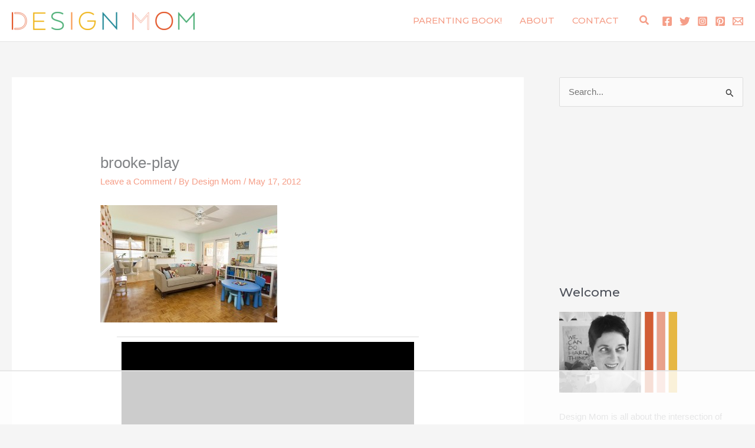

--- FILE ---
content_type: text/html
request_url: https://api.intentiq.com/profiles_engine/ProfilesEngineServlet?at=39&mi=10&dpi=936734067&pt=17&dpn=1&iiqidtype=2&iiqpcid=70f0dfa3-84b3-4665-9071-4970f3d94d92&iiqpciddate=1769105539335&pcid=e567c74d-6cb3-440e-9cd3-20ca814655a7&idtype=3&gdpr=0&japs=false&jaesc=0&jafc=0&jaensc=0&jsver=0.33&testGroup=A&source=pbjs&ABTestingConfigurationSource=group&abtg=A&vrref=https%3A%2F%2Fdesignmom.com
body_size: 56
content:
{"abPercentage":97,"adt":1,"ct":2,"isOptedOut":false,"data":{"eids":[]},"dbsaved":"false","ls":true,"cttl":86400000,"abTestUuid":"g_f299b2c8-34d9-4968-bda9-5761c23dfb1a","tc":9,"sid":-1051847792}

--- FILE ---
content_type: text/html; charset=utf-8
request_url: https://www.google.com/recaptcha/api2/aframe
body_size: 266
content:
<!DOCTYPE HTML><html><head><meta http-equiv="content-type" content="text/html; charset=UTF-8"></head><body><script nonce="dGUHroLo3gGlUgMvRsc6Eg">/** Anti-fraud and anti-abuse applications only. See google.com/recaptcha */ try{var clients={'sodar':'https://pagead2.googlesyndication.com/pagead/sodar?'};window.addEventListener("message",function(a){try{if(a.source===window.parent){var b=JSON.parse(a.data);var c=clients[b['id']];if(c){var d=document.createElement('img');d.src=c+b['params']+'&rc='+(localStorage.getItem("rc::a")?sessionStorage.getItem("rc::b"):"");window.document.body.appendChild(d);sessionStorage.setItem("rc::e",parseInt(sessionStorage.getItem("rc::e")||0)+1);localStorage.setItem("rc::h",'1769105549112');}}}catch(b){}});window.parent.postMessage("_grecaptcha_ready", "*");}catch(b){}</script></body></html>

--- FILE ---
content_type: text/plain
request_url: https://rtb.openx.net/openrtbb/prebidjs
body_size: -220
content:
{"id":"5a10d27f-7ebe-42ba-af8a-395cca7e2b2c","nbr":0}

--- FILE ---
content_type: text/plain
request_url: https://rtb.openx.net/openrtbb/prebidjs
body_size: -220
content:
{"id":"a4e04b55-f104-409b-a3c1-e02790e82335","nbr":0}

--- FILE ---
content_type: text/plain
request_url: https://rtb.openx.net/openrtbb/prebidjs
body_size: -220
content:
{"id":"aba76eb1-46db-47b7-b1a7-af7dab944df8","nbr":0}

--- FILE ---
content_type: text/plain
request_url: https://rtb.openx.net/openrtbb/prebidjs
body_size: -220
content:
{"id":"c0b39aee-8c9a-4a14-8631-48272ff1d967","nbr":0}

--- FILE ---
content_type: text/plain; charset=utf-8
request_url: https://ads.adthrive.com/http-api/cv2
body_size: 5543
content:
{"om":["04897otm","088iw0y0","0av741zl","0iyi1awv","0mzsmbxe","0o3ed5fh","0p298ycs8g7","0pycs8g7","0rko03io","0sm4lr19","0y0basn0","1","1011_302_56233468","1011_302_56233474","1011_302_56233570","1011_302_56233638","1011_302_56273336","1011_302_56528060","1011_302_56651738","1011_302_56862231","1011_302_57035181","1011_302_57035223","1011_74_18364134","101779_7764-1036209","101779_7764-1036210","10298ua7afe","10310289136970_462615155","10310289136970_462615833","10310289136970_462616255","10ua7afe","11142692","11509227","11896988","12010084","12010088","12168663","12219634","124686_81","124843_10","124844_23","124848_8","124853_8","1610326628","1610326728","1610338926","1611092","17_23391284","17_24683314","17_24683315","17_24683316","17_24767217","17_24767257","1ca6o4s6","1kpjxj5u","1ktgrre1","1qlxu0yx","1qycnxb6","1r7rfn75","201839497","2132:42375967","2132:42602443","2132:45327624","2132:45327625","2132:45327684","2132:45731686","2132:45877320","2132:45999649","2132:46039087","2149:11731891","2149:12147059","2149:12156461","2179:581121500461316663","2249:564315101","2249:650628025","2249:674673693","2249:677340715","2307:0pycs8g7","2307:3a19xks2","2307:4etfwvf1","2307:4l7yzzlo","2307:5am84p90","2307:794di3me","2307:7a0tg1yi","2307:7fmk89yf","2307:7xb3th35","2307:7yj1wi4i","2307:875v1cu3","2307:8orkh93v","2307:9krcxphu","2307:9nex8xyd","2307:9t6gmxuz","2307:a566o9hb","2307:cv0h9mrv","2307:fphs0z2t","2307:fqeh4hao","2307:g8a3nqmk","2307:gdh74n5j","2307:gn3plkq1","2307:hn3eanl8","2307:hswgcqif","2307:hya8dpaz","2307:i3i05vpz","2307:iiu0wq3s","2307:ixtrvado","2307:l2j3rq3s","2307:mnzinbrt","2307:nzm94v28","2307:pe0gcg4w","2307:plth4l1a","2307:qexs87kc","2307:qlw2vktr","2307:s2ahu2ae","2307:tp9pafvo","2307:tty470r7","2307:ubjltf5y","2307:uqph5v76","2307:uvzw7l54","2307:wcxo4um9","2307:x05tmoze","2307:xc88kxs9","2307:yytee9j8","2307:zd631qlo","2307:zpppp6w0","2307:zvdz58bk","24081062","2409_15064_70_86128400","2409_15064_70_86128401","2409_15064_70_86128402","2409_25495_176_CR52092921","24694792","24694815","25","25_53v6aquw","25_8b5u826e","25_cfnass1q","25_oz31jrd0","25_pz8lwofu","25_sgaw7i5o","25_ti0s3bz3","25_utberk8n","25_yi6qlg3p","25_ztlksnbe","25_zwzjgvpw","2636_1101777_7764-1036202","2636_1101777_7764-1036210","2662_200562_8166422","2662_200562_8168537","2662_200562_8172720","2662_200562_8182933","2676:85661853","2676:86434328","2676:86690072","2676:86690079","28u7c6ez","29414696","29414711","2974:8168537","2jjp1phz","2mokbgft","308_125203_17","308_125204_13","31809564","32j56hnc","33058672","33118520","3335_25247_700109379","3335_25247_700109389","33604463","34534189","3490:CR52212687","3490:CR52212688","3490:CR52223725","3490:CR52230541","362437_367_246178","3646_185414_T26335189","3658_15078_ce0kt1sn","3658_15078_fqeh4hao","3658_15936_5am84p90","3658_18008_hswgcqif","3658_67113_ou8gxy4u","3658_85713_T26341811","37qyxakf","381513943572","3822:23149016","3858:9687143","39303318","39350186","39364467","3LMBEkP-wis","3a19xks2","3hkzqiet","3k7yez81","3q49ttf8","3v2n6fcp","409_189392","409_216388","409_225990","409_227223","409_228349","409_228373","43919984","43a7ptxe","43jaxpr7","44023623","44629254","45731686","458901553568","45v886tf","481703827","485027845327","48575963","48700649","4941618","4947806","4972638","4aqwokyz","4coijx9x","4etfwvf1","4fk9nxse","4gx2hhfb","4l7yzzlo","4z9jua9x","502806027","51004532","51372397","51372410","516119490","521168","52136743","52137182","52321874","5316_139700_6aefc6d3-264a-439b-b013-75aa5c48e883","5316_139700_978023aa-d852-4627-8f12-684a08992060","5316_139700_bd0b86af-29f5-418b-9bb4-3aa99ec783bd","5316_139700_cebab8a3-849f-4c71-9204-2195b7691600","5316_139700_e57da5d6-bc41-40d9-9688-87a11ae6ec85","53v6aquw","547788","549410","5504:203525","55092222","5510:c88kaley","5510:cymho2zs","5510:m6t1h1z5","5510:mdhhxn07","5510:ouycdkmq","5510:pefxr7k2","5510:qlw2vktr","5510:ujl9wsn7","5510:wfxqcwx7","55116643","55116649","55167461","55177673","5526539217","553781814","5563_66529_OADD2.1178676524527878_1FWKO2OB8UEF3EH","5563_66529_OADD2.7284328140867_1QMTXCF8RUAKUSV9ZP","5563_66529_OADD2.7284328163393_196P936VYRAEYC7IJY","5563_66529_OADD2.7353135343668_1BTJB8XRQ1WD0S0520","5563_66529_OAIP.2f397ca648cbe74b55f00f5c58cad88f","5563_66529_OAIP.b68940c0fa12561ebd4bcaf0bb889ff9","55726194","557_409_220139","557_409_220334","557_409_220344","557_409_220356","557_409_223589","557_409_223599","557_409_228055","557_409_228064","557_409_228105","557_409_230731","558_93_nzm94v28","558_93_zd631qlo","56018481","56071098","5626560399","56566551","567405989","576777115309199355","583652883178231326","59819144","59856354","59873230","5a5vgxhj","5am84p90","5iujftaz","5nukj5da","5s8wi8hf","60146355","60863868","60f5a06w","61085224","61159998","61281434","61444664","61459702","618576351","618653722","618876699","61900466","619089559","61916211","61932920","62020288","62187798","6226505231","6226505239","6226528671","6226530649","6250_66552_1112487743","627227759","627309156","627309159","627506494","628015148","628086965","628153053","628222860","628223277","628360579","628360582","628444259","628444349","628444433","628444439","628456307","628456310","628456313","628456379","628456382","628622163","628622172","628622178","628622241","628622244","628622247","628622250","628683371","628687043","628687157","628687460","628687463","628803013","628841673","629007394","629009180","629167998","629168001","629168010","629168565","629171196","629171202","629311408","62968265","630137823","63092407","630928655","63100589","6365_61796_784844652399","6365_61796_784880274628","6365_61796_785326944429","6365_61796_785326944621","6365_61796_785326944648","6365_61796_790586041896","636910768489","63barbg1","63t6qg56","643476627005","6547_67916_26ggjg1Om01T1xX8cFNu","6547_67916_9TCSOwEsPpj3UxXmQ8Fw","6547_67916_OWBkOMr5SoHXZw8LYAUe","6547_67916_WbXuLauYOscYWojaSZTB","6547_67916_XGj1nu61RFSpCal54UY7","6547_67916_pFD8qvM32mAL2eEzLa57","6547_67916_zyl6h5VtIV0Sa2kuMaY4","659216891404","659713728691","665280126","67swazxr","680575923","680_99480_700109379","680_99480_700109389","680_99480_700109393","690_99485_1610326728","694912939","696292911","697189924","697189960","697189965","697189994","697189999","697525780","697525795","697525824","697876985","697876999","697877001","698637276","6rbncy53","6zt4aowl","700109389","700109399","700117707","702423494","704968015","705115332","705115442","705115523","705116521","705127202","705411030","705413444","705555311","705643597","706320056","707103128","70_86082701","70_86698441","721118707818","725307736711","730000292371","732157690215","739528863809","7414_121891_5875727","74243_74_18268078","74243_74_18364017","74243_74_18364062","74243_74_18364134","746030350508","7732580","7764-1036204","7764-1036208","7764-1036209","7764-1036210","7764-1038620","77gj3an4","790184873197","794di3me","7969_149355_42602443","7969_149355_45327684","7969_149355_45999649","79mkktxr","7a0tg1yi","7cmeqmw8","7fdb39zj","7fl72cxu","7fmk89yf","7nnanojy","7s82759r","7x298b3th35","7x8f326o","7xb3th35","7yj1wi4i","8152859","8152878","8152879","8154363","8168539","8172731","81x4dv6q","82133854","82133858","82_7764-1036203","82_7764-1036212","85402272","85444959","85444966","86470584","86509230","86698323","86745093","86925902","86925905","86925937","8b5u826e","8camtqjh","8edb3geb","8gyxi0mz","8orkh93v","8u2upl8r","8u418w0z","8w4klwi4","8zr444tq","9057/0328842c8f1d017570ede5c97267f40d","9149158","93_7fl72cxu","9687143","97_8193073","97_8193078","98xzy0ek","9nex8xyd","9r15vock","9rqgwgyb","9rvsrrn1","9t2986gmxuz","9t6gmxuz","9w5l00h3","RAKT2039000H","_P-zIIc5ugE","a2uqytjp","a566o9hb","a7w365s6","a7wye4jw","ag5h5euo","avbnqcx8","b5h6ex3r","b704x17p","bd5xg6f6","bn278v80","bpwmigtk","bu0fzuks","bw5u85ie","bwwbm3ch","c1u7ixf4","c25t9p0u","c3dhicuk","c75hp4ji","c7i6r1q4","ce0kt1sn","cgx63l2w","clbujs0n","cmpalw5s","cr-08zaqf93uatj","cr-1oplzoysu9vd","cr-Bitc7n_p9iw__vat__49i_k_6v6_h_jce2vj5h_Sky0Cdjrj","cr-Bitc7n_p9iw__vat__49i_k_6v6_h_jce2vj5h_yApYgdjrj","cr-a9s2xe8tubwj","cr-a9s2xgzrubwj","cr-aaqt0j7wubwj","cr-aav22g1xubwj","cr-aav22g2xubwj","cr-aawz2m4yubwj","cr-aawz3f2tubwj","cr-f6puwm2x27tf1","cr-f6puwm2yu7tf1","cr-ghun4f53uatj","cr-gugddm2kubwe","cr-h6q46o706lrgv2","cr-hzv9iatoubwe","cr-oueh8fz4ubwe","cr-pyl983h4u9vd","cr-pyl983h4ubwe","cr-q3ikrncduatj","cr-q3ikrncdubwe","cr-w5suf4cpubwe","cr-wzt6eo5fu9vd","cv0h9mrv","cymho2zs","czt3qxxp","d4pqkecm","d7ojx13x","d8xpzwgq","dc9iz3n6","de66hk0y","dg2WmFvzosE","dsugp5th","dtm79nhf","duxvs448","e406ilcq","ebtp661f","ecy21dds","edkk1gna","ekck35lf","ekocpzhh","enlhmyoh","evximl9e","extremereach_creative_76559239","fevt4ewx","fhvuatu6","fjp0ceax","fjzzyur4","fk23o2nm","fpbj0p83","fq298eh4hao","fqeh4hao","fy5qcztw","g2ozgyf2","ge4000vb","gn3plkq1","gnm8sidp","gsez3kpt","h0zwvskc","heyp82hb","hffavbt7","hgrz3ggo","hqz7anxg","hrwidqo8","hswgcqif","hueqprai","hxxrc6st","hya8dpaz","i2aglcoy","i3298i05vpz","i3i05vpz","i90isgt0","iiu0wq3s","ixtrvado","j39smngx","ja9t2zld","jci9uj40","jd035jgw","jr169syq","kecbwzbd","kef79kfg","kk5768bd","klqiditz","knoebx5v","kz8629zd","l2j3rq3s","lc408s2k","lqdvaorh","lryy2wkw","ltkghqf5","m4298xt6ckm","m4xt6ckm","m6t1h1z5","mbgz0hvw","mdhhxn07","mes4owsg","mev7qd3f","mznp7ktv","n3egwnq7","n5qy4p52","nmm1c7f0","np9yfx64","nrlkfmof","nul8m0gq","nv0uqrqm","nzm94v28","o5xj653n","o705c5j6","ofoon6ir","oj70mowv","onu0njpj","op9gtamy","ou8gxy4u","ouycdkmq","owpdp17p","oyophs7h","oz31jrd0","p0noqqn9","pagvt0pd","pefxr7k2","phlvi7up","pi9dvb89","pkydekxi","pl298th4l1a","plth4l1a","poc1p809","pq3cgxj4","prcz3msg","prq4f8da","pz8lwofu","q6wuoqcc","q9c1qxt2","qaoxvuy4","qe3j7nn0","qen3mj4l","qexs87kc","qi6czu7b","qlw2vktr","qqvgscdx","quk7w53j","r35763xz","r3co354x","r5pphbep","rcfcy8ae","rk5pkdan","roeo100w","rqe1gysf","s2ahu2ae","s4s41bit","saxpac11","sdodmuod","seill0x0","sfg1qb1x","t2dlmwva","t4zab46q","t5kb9pme","t8qogbhp","tfbg3n3b","ti0s3bz3","tks7z0eg","tp9pafvo","tsa21krj","u2x4z0j8","u7p1kjgp","u7pifvgm","ub298jltf5y","ubjltf5y","uda4zi8x","udke8iyu","uer2l962","uf7vbcrs","ujl9wsn7","ujqkqtnh","uk3rjp8m","uq8t4ki4","uqph5v76","uvn7tvga","uvzw7l54","uxt19cdi","v4rfqxto","ven7pu1c","veuwcd3t","vkqnyng8","w3ez2pdd","w82ynfkl","wcxo4um9","wfxqcwx7","wq2985j4s9t","wt0wmo2s","wu5qr81l","wwysuisj","wxfnrapl","wy75flx2","wzzwxxwa","x420t9me","xe7etvhg","xgzzblzl","xmrkzlba","xurgfkt2","yi6qlg3p","ylz2n35t","yy10h45c","yytee9j8","z0t9f1cw","zc3llejm","zd631qlo","zep75yl2","zfexqyi5","zpm9ltrh","zpppp6w0","zs4we7u0","zu18zf5y","zvdz58bk","zw6jpag6","zwzjgvpw","zxx9uh2b","7979132","7979135"],"pmp":[],"adomains":["123notices.com","1md.org","about.bugmd.com","acelauncher.com","adameve.com","akusoli.com","allyspin.com","askanexpertonline.com","atomapplications.com","bassbet.com","betsson.gr","biz-zone.co","bizreach.jp","bubbleroom.se","bugmd.com","buydrcleanspray.com","byrna.com","capitaloneshopping.com","clarifion.com","combatironapparel.com","controlcase.com","convertwithwave.com","cotosen.com","countingmypennies.com","cratedb.com","croisieurope.be","cs.money","dallasnews.com","definition.org","derila-ergo.com","dhgate.com","dhs.gov","displate.com","easyprint.app","easyrecipefinder.co","fabpop.net","familynow.club","fla-keys.com","folkaly.com","g123.jp","gameswaka.com","getbugmd.com","getconsumerchoice.com","getcubbie.com","gowavebrowser.co","gowdr.com","gransino.com","grosvenorcasinos.com","guard.io","hero-wars.com","holts.com","instantbuzz.net","itsmanual.com","jackpotcitycasino.com","justanswer.com","justanswer.es","la-date.com","lightinthebox.com","liverrenew.com","local.com","lovehoney.com","lulutox.com","lymphsystemsupport.com","manualsdirectory.org","meccabingo.com","medimops.de","mensdrivingforce.com","millioner.com","miniretornaveis.com","mobiplus.me","myiq.com","national-lottery.co.uk","naturalhealthreports.net","nbliver360.com","nikke-global.com","nordicspirit.co.uk","nuubu.com","onlinemanualspdf.co","original-play.com","outliermodel.com","paperela.com","paradisestays.site","parasiterelief.com","peta.org","photoshelter.com","plannedparenthood.org","playvod-za.com","printeasilyapp.com","printwithwave.com","profitor.com","quicklearnx.com","quickrecipehub.com","rakuten-sec.co.jp","rangeusa.com","refinancegold.com","robocat.com","royalcaribbean.com","saba.com.mx","shift.com","simple.life","spinbara.com","systeme.io","taboola.com","tackenberg.de","temu.com","tenfactorialrocks.com","theoceanac.com","topaipick.com","totaladblock.com","usconcealedcarry.com","vagisil.com","vegashero.com","vegogarden.com","veryfast.io","viewmanuals.com","viewrecipe.net","votervoice.net","vuse.com","wavebrowser.co","wavebrowserpro.com","weareplannedparenthood.org","xiaflex.com","yourchamilia.com"]}

--- FILE ---
content_type: text/plain
request_url: https://rtb.openx.net/openrtbb/prebidjs
body_size: -220
content:
{"id":"5c94870e-9ef9-4b8a-96cb-05118b89f490","nbr":0}

--- FILE ---
content_type: text/plain
request_url: https://rtb.openx.net/openrtbb/prebidjs
body_size: -220
content:
{"id":"c5d65761-fa12-4e66-9a77-650ceee5a606","nbr":0}

--- FILE ---
content_type: text/plain
request_url: https://rtb.openx.net/openrtbb/prebidjs
body_size: -220
content:
{"id":"a3916943-3184-4964-8ea0-9f8d89a089ec","nbr":0}

--- FILE ---
content_type: text/plain; charset=UTF-8
request_url: https://at.teads.tv/fpc?analytics_tag_id=PUB_17002&tfpvi=&gdpr_consent=&gdpr_status=22&gdpr_reason=220&ccpa_consent=&sv=prebid-v1
body_size: 52
content:
MGRhMTM0YjItZDNmNy00MTNiLTkyY2QtMTA2MThmODViYzgwIzEw

--- FILE ---
content_type: text/plain
request_url: https://rtb.openx.net/openrtbb/prebidjs
body_size: -220
content:
{"id":"05cea6e9-e90b-4c94-b3f9-815812f55252","nbr":0}

--- FILE ---
content_type: text/plain
request_url: https://rtb.openx.net/openrtbb/prebidjs
body_size: -220
content:
{"id":"d057e59a-af03-4571-ae60-51445f37a551","nbr":0}

--- FILE ---
content_type: text/plain
request_url: https://rtb.openx.net/openrtbb/prebidjs
body_size: -84
content:
{"id":"f81c99b9-22da-4160-998f-69b928dd1cf9","nbr":0}